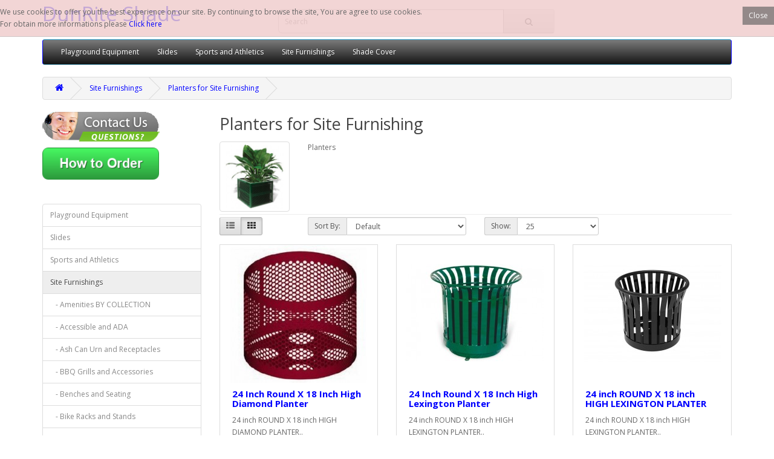

--- FILE ---
content_type: text/html; charset=utf-8
request_url: https://www.dunriteshade.com/store2/Site-Furnishing-Amenity/Planter-for-Site-Furnishing
body_size: 10323
content:
<!DOCTYPE html>
<!--[if IE]><![endif]-->
<!--[if IE 8 ]><html dir="ltr" lang="en" class="ie8"><![endif]-->
<!--[if IE 9 ]><html dir="ltr" lang="en" class="ie9"><![endif]-->
<!--[if (gt IE 9)|!(IE)]><!-->
<html dir="ltr" lang="en">
<!--<![endif]-->
<head><meta http-equiv="Content-Type" content="text/html; charset=utf-8">

<meta name="viewport" content="width=device-width, initial-scale=1">
<meta http-equiv="X-UA-Compatible" content="IE=edge">
<title>Planter for Site Furnishing</title>
<base href="https://www.dunriteshade.com/store2/" />
<meta name="description" content="Planter" />
<meta name="keywords" content="Planter" />
<script src="catalog/view/javascript/jquery/jquery-2.1.1.min.js" type="ff1f2c5d5855030f67d4bf6c-text/javascript"></script>
<link href="catalog/view/javascript/bootstrap/css/bootstrap.min.css" rel="stylesheet" media="screen" />
<script src="catalog/view/javascript/bootstrap/js/bootstrap.min.js" type="ff1f2c5d5855030f67d4bf6c-text/javascript"></script>
<link href="catalog/view/javascript/font-awesome/css/font-awesome.min.css" rel="stylesheet" type="text/css" />
<link href="//fonts.googleapis.com/css?family=Open+Sans:400,400i,300,700" rel="stylesheet" type="text/css" />
<link href="catalog/view/theme/default/stylesheet/stylesheet.css" rel="stylesheet">
<link href="catalog/view/theme/default/stylesheet/multipopup.css" type="text/css" rel="stylesheet" media="screen" />
<link href="catalog/view/javascript/jquery/owl-carousel/owl.carousel.css" type="text/css" rel="stylesheet" media="screen" />
<link href="catalog/view/javascript/jquery/magnific/magnific-popup.css" type="text/css" rel="stylesheet" media="screen" />
<link href="catalog/view/javascript/jquery/datetimepicker/bootstrap-datetimepicker.min.css" type="text/css" rel="stylesheet" media="screen" />
<link href="catalog/view/javascript/jquery/formbuilder/colorpicker/css/colorpicker.css" type="text/css" rel="stylesheet" media="screen" />
<link href="catalog/view/javascript/jquery/formbuilder/dropzone/dist/min/dropzone.min.css" type="text/css" rel="stylesheet" media="screen" />
<link href="catalog/view/theme/default/stylesheet/ciformbuilder/style.css" type="text/css" rel="stylesheet" media="screen" />
<script src="catalog/view/javascript/jquery/owl-carousel/owl.carousel.min.js" type="ff1f2c5d5855030f67d4bf6c-text/javascript"></script>
<script src="catalog/view/javascript/jquery/magnific/jquery.magnific-popup.min.js" type="ff1f2c5d5855030f67d4bf6c-text/javascript"></script>
<script src="catalog/view/javascript/jquery/datetimepicker/moment/moment.min.js" type="ff1f2c5d5855030f67d4bf6c-text/javascript"></script>
<script src="catalog/view/javascript/jquery/datetimepicker/moment/moment-with-locales.min.js" type="ff1f2c5d5855030f67d4bf6c-text/javascript"></script>
<script src="catalog/view/javascript/jquery/datetimepicker/bootstrap-datetimepicker.min.js" type="ff1f2c5d5855030f67d4bf6c-text/javascript"></script>
<script src="catalog/view/javascript/jquery/formbuilder/colorpicker/js/colorpicker.js" type="ff1f2c5d5855030f67d4bf6c-text/javascript"></script>
<script src="catalog/view/javascript/jquery/formbuilder/dropzone/dist/min/dropzone.min.js" type="ff1f2c5d5855030f67d4bf6c-text/javascript"></script>
<script src="catalog/view/javascript/jquery/formbuilder/formbuilder.js" type="ff1f2c5d5855030f67d4bf6c-text/javascript"></script>
<script src="catalog/view/javascript/common.js" type="ff1f2c5d5855030f67d4bf6c-text/javascript"></script>

              <link href="https://www.dunriteshade.com/store2/Site-Furnishing-Amenity/Planter-for-Site-Furnishing?page=2" rel="next" />
      <link href="https://www.dunriteplaygrounds.com/store2/Site-Furnishing-Amenity/Planter-for-Site-Furnishing" rel="canonical" />

<!-- Global site tag (gtag.js) - Google Analytics (GA4) -->
<script async src="https://www.googletagmanager.com/gtag/js?id=G-K1GB3ZCC64" type="ff1f2c5d5855030f67d4bf6c-text/javascript"></script>
<script type="ff1f2c5d5855030f67d4bf6c-text/javascript">
  window.dataLayer = window.dataLayer || [];
  function gtag(){dataLayer.push(arguments);}
  gtag('js', new Date());
  gtag('config', 'G-K1GB3ZCC64');
</script>

		
<style>
/* Sticky Nav */
#menu.sticky {
	position: fixed;
	left: 35px;
	right: 35px;
	top: 0;
	z-index: 999999;
}

@media screen and (max-width: 768px) {
#menu.sticky {
		left: 15px;
		right: 15px;
	}
}
</style>

<script type="ff1f2c5d5855030f67d4bf6c-text/javascript"><!--
$(document).ready(function(){
 	var menuPos = $('#menu').offset().top;
 	var windowScrollTop = $(window).scrollTop();
 	
 	if(windowScrollTop > menuPos){
		$('#menu').addClass('sticky');
	} else {
		$('#menu').removeClass('sticky');
	}
 		
    $(window).scroll(function(){
        var windowScrollTop = $(this).scrollTop();
 			if(windowScrollTop > menuPos){
				$('#menu').addClass('sticky');
			} else {
				$('#menu').removeClass('sticky');
			}
    });
});
//--></script>
      


	<style type="text/css">
		#search, .searchbox {
			overflow: visible !important;
			//z-index: 9999999 !important;
		}
		.smartsearch {
			display: none;
			background: #FFFFFF !important;
			border: 1px solid #EEEEEE !important;
			border-top: none !important;
			border-radius: 0 0 7px 7px !important;
			box-shadow: 0 2px 2px #DDD !important;
			line-height: 1.2 !important;
			margin: -3px 0 0 2px !important;
			padding: 0 !important;
			position: absolute !important;
			white-space: normal !important;
			width: 98% !important;
			z-index: 9999999 !important;
							top: 42px !important;
											}
		.smartsearch a {
			white-space: normal !important;
		}
		.smartsearch .addtocart {
			float: right;
			margin: 5px;
		}
				.smartsearch .quantity {
			padding: 5px;
		}
		.smartsearch .quantity input {
			text-align: center;
			padding: 1px !important;
			width: 30px !important;
		}
		.smartsearch-product {
			border-bottom: 1px solid #EEEEEE !important;
			color: #000000 !important;
			display: block !important;
			font-size: 11px !important;
			font-weight: normal !important;
							min-height: 55px !important;
						padding: 5px !important;
			text-decoration: none !important;
		}
		.smartsearch-product img {
			float: left !important;
			margin: 0 10px 0 0 !important;
		}
		.smartsearch-product strong {
			font-size: 13px !important;
			margin: 5px 5px 5px 0 !important;
		}
		.smartsearch-product .highlight {
			color: #FF0000 !important;
		}
		.smartsearch-focus, .smartsearch-product:hover {
			background: #EEFFFF !important;
			text-decoration: none !important;
		}
		.smartsearch-page {
			background: #EEEEEE !important;
			border-bottom: 1px solid #EEEEEE !important;
			padding: 10px;
			text-align: center;
		}
		.smartsearch-bottom {
			font-size: 12px !important;
			font-weight: bold !important;
			padding: 10px !important;
			text-align: center !important;
		}
			</style>
	<script type="ff1f2c5d5855030f67d4bf6c-text/javascript">
		var wait;
		var searchinput;
		
		$(document).click(function(e){
			if (!$(e.target).next().hasClass('smartsearch') && !$(e.target).closest('.smartsearch').length && $('.smartsearch').is(':visible')) {
				clearTimeout(wait);
				wait = setTimeout(hideSmartSearch, 500);
			}
		});
		
		$(document).ready(function(){
			$('#search input')
			.after('<div class="smartsearch"></div>')
			.click(function(){
				if ($('.smartsearch').html().length) {
					$('.smartsearch').show();
				} else if ($(this).val().length >= 3) {
					searchinput = $(this);
					showSmartSearch();
				}
			}).keydown(function(e){
				if ($('.smartsearch-product').length && e.which == 38) {
					e.preventDefault();
					return false;
				}
			}).keyup(function(e){
				searchinput = $(this);
				if (!searchinput.val()) {
					clearTimeout(wait);
					wait = setTimeout(hideSmartSearch, 500);
				}
				if (e.which == 13) {
					clearTimeout(wait);
					hideSmartSearch();
					if ($('.smartsearch-focus').length) {
						location = $('.smartsearch-focus').attr('href');
					}
				}
				if (searchinput.val().replace(/^\s+|\s+$/g, '').length >= 3 && (e.which == 8 || (47 < e.which && e.which < 112) || e.which > 185)) {
					clearTimeout(wait);
					wait = setTimeout(showSmartSearch, 500);
				}
				if ($('.smartsearch-product').length && (e.which == 38 || e.which == 40)) {
					if (!$('.smartsearch-focus').length) {
						if (e.which == 38) $('.smartsearch-bottom').prev().addClass('smartsearch-focus');
						if (e.which == 40) $('.smartsearch-product:first-child').addClass('smartsearch-focus');
					} else {
						if (e.which == 38) $('.smartsearch-focus').removeClass('smartsearch-focus').prev('a').addClass('smartsearch-focus');
						if (e.which == 40) $('.smartsearch-focus').removeClass('smartsearch-focus').next('a').addClass('smartsearch-focus');
					}
				}
			});
		});
		
		function hideSmartSearch() {
			$('.smartsearch').hide();
		}
		
		function showSmartSearch() {
			searchinput.next().html('<div class="smartsearch-bottom"><img alt="" src="[data-uri]" /></div>').show();
			$.ajax({
				url: 'index.php?route=extension/module/smartsearch/livesearch&search=' + encodeURIComponent(searchinput.val()),
				dataType: 'json',
				success: function(data) {
					var html = '';
					if (data.length) {
						for (i = 0; i < data.length; i++) {
														if (data[i]['href']) {
								html += '<a class="smartsearch-product" href="' + data[i]['href'] + (data[i]['href'].indexOf('?') == -1 ? '?' : '&') + 'search=' + encodeURIComponent(searchinput.val()) + '">';
							} else {
								html += '<div class="smartsearch-page">';
							}
															if (data[i]['image']) {
									html += '<img src="' + data[i]['image'] + '" />';
								}
														html += '<strong>' + data[i]['name'];
																					html += '</strong><br />';
															if (data[i]['description']) {
									html += data[i]['description'];
								}
														if (data[i]['href']) {
								html += '</a>';
							} else {
								html += '</div>';
							}
						}
													html += '<div class="smartsearch-bottom"><a href="https://www.dunriteshade.com/store2/index.php?route=product/search&search=' + encodeURIComponent(searchinput.val()) + '">View All Results</a></div>';
											} else {
						html = '<div class="smartsearch-bottom">No Results</div>';
					}
					searchinput.next().html(html);
				}
			});
		}
	</script>

</head>
<body>

<header>
  <div class="container">
    <div class="row">
      <div class="col-sm-4">
        <div id="logo">          <h1><a href="https://www.dunriteshade.com/store2/">DunRite Shade</a></h1>
          </div>
      </div>
      <div class="col-sm-5"><div id="search" class="input-group">
  <input type="text" name="search" value="" placeholder="Search" class="form-control input-lg" />
  <span class="input-group-btn">
    <button type="button" class="btn btn-default btn-lg"><i class="fa fa-search"></i></button>
  </span>
</div></div>
<!--      <div class="col-sm-3"><div id="cart" class="btn-group btn-block">
  <button type="button" data-toggle="dropdown" data-loading-text="Loading..." class="btn btn-inverse btn-block btn-lg dropdown-toggle"><i class="fa fa-shopping-cart"></i> <span id="cart-total">0 item(s) - </span></button>
  <ul class="dropdown-menu pull-right">
        <li>
      <p class="text-center">Your shopping cart is empty!</p>
    </li>
      </ul>
</div>
</div> -->
    </div>
  </div>
</header>
<div class="container">
  <nav id="menu" class="navbar">
    <div class="navbar-header"><span id="category" class="visible-xs">Categories</span>
      <button type="button" class="btn btn-navbar navbar-toggle" data-toggle="collapse" data-target=".navbar-ex1-collapse"><i class="fa fa-bars"></i></button>
    </div>
    <div class="collapse navbar-collapse navbar-ex1-collapse">
      <ul class="nav navbar-nav">
                        <li class="dropdown"><a href="https://www.dunriteshade.com/store2/Playground-Equipment" class="dropdown-toggle" data-toggle="dropdown">Playground Equipment</a>
          <div class="dropdown-menu">
            <div class="dropdown-inner">               <ul class="list-unstyled">
                                <li><a href="https://www.dunriteshade.com/store2/Playground-Equipment/Playground-Systems">Complete Systems</a></li>
                                <li><a href="https://www.dunriteshade.com/store2/Playground-Equipment/Components">Components</a></li>
                                <li><a href="https://www.dunriteshade.com/store2/Playground-Equipment/Playground-Fitness">Fitness &amp; Exercise</a></li>
                                <li><a href="https://www.dunriteshade.com/store2/Playground-Equipment/Independent-Play">Independent Play</a></li>
                                <li><a href="https://www.dunriteshade.com/store2/Playground-Equipment/Playground-Hardware">Playground Hardware</a></li>
                                <li><a href="https://www.dunriteshade.com/store2/Playground-Equipment/Playhouse-and-Treehouse">Playhouse and Treehouse</a></li>
                                <li><a href="https://www.dunriteshade.com/store2/Playground-Equipment/Surfacing-and-Border">Surfacing and Border</a></li>
                                <li><a href="https://www.dunriteshade.com/store2/Playground-Equipment/Swing-Sets">Swings and Swing Sets</a></li>
                                <li><a href="https://www.dunriteshade.com/store2/Playground-Equipment/Water-Play">Water Play</a></li>
                                <li><a href="https://www.dunriteshade.com/store2/Playground-Equipment/Backyard-Play">Backyard Playsets Swings and Accessories</a></li>
                                <li><a href="https://www.dunriteshade.com/store2/Playground-Equipment/Indoor-Playsystems">Indoor Playsystems</a></li>
                              </ul>
              </div>
            <a href="https://www.dunriteshade.com/store2/Playground-Equipment" class="see-all">Show All Playground Equipment</a> </div>
        </li>
                                <li class="dropdown"><a href="https://www.dunriteshade.com/store2/Slides" class="dropdown-toggle" data-toggle="dropdown">Slides</a>
          <div class="dropdown-menu">
            <div class="dropdown-inner">               <ul class="list-unstyled">
                                <li><a href="https://www.dunriteshade.com/store2/Slides/Slides-By-Deck-Height">By Deck Height</a></li>
                                <li><a href="https://www.dunriteshade.com/store2/Slides/Embankment-Slides">Embankment Slides</a></li>
                                <li><a href="https://www.dunriteshade.com/store2/Slides/Freestanding-Slides">Freestanding Slides</a></li>
                                <li><a href="https://www.dunriteshade.com/store2/Slides/LMA-and-FSS-Series-Slides">LMA Spiral Slide</a></li>
                                <li><a href="https://www.dunriteshade.com/store2/Slides/Playground-Slides">Playground Slides</a></li>
                                <li><a href="https://www.dunriteshade.com/store2/Slides/Pool-Boat-and-Water-Slide">Pool Boat and Water</a></li>
                                <li><a href="https://www.dunriteshade.com/store2/Slides/Residential-Slides">Residential and Backyard</a></li>
                                <li><a href="https://www.dunriteshade.com/store2/Slides/Spiral-Slides">Spiral Slides</a></li>
                                <li><a href="https://www.dunriteshade.com/store2/Slides/Stainless-Steel-Slide">Stainless Steel Slides</a></li>
                                <li><a href="https://www.dunriteshade.com/store2/Slides/Stainless-Steel-Spiral-Slides">Stainless Steel Spiral</a></li>
                                <li><a href="https://www.dunriteshade.com/store2/Slides/Tube-Slides">Tube Slides</a></li>
                              </ul>
              </div>
            <a href="https://www.dunriteshade.com/store2/Slides" class="see-all">Show All Slides</a> </div>
        </li>
                                <li class="dropdown"><a href="https://www.dunriteshade.com/store2/Sport-Athletic-Recreation" class="dropdown-toggle" data-toggle="dropdown">Sports and Athletics</a>
          <div class="dropdown-menu">
            <div class="dropdown-inner">               <ul class="list-unstyled">
                                <li><a href="https://www.dunriteshade.com/store2/Sport-Athletic-Recreation/Archery-Equipment-and-Supplies">Archery Equipment and Supplies</a></li>
                                <li><a href="https://www.dunriteshade.com/store2/Sport-Athletic-Recreation/Assessment-Phsyical-Education">Assessment and Physical Education</a></li>
                                <li><a href="https://www.dunriteshade.com/store2/Sport-Athletic-Recreation/Audio-and-Video">Audio and Video</a></li>
                                <li><a href="https://www.dunriteshade.com/store2/Sport-Athletic-Recreation/Badminton-Equipment-and-Supplies">Badminton Equipment and Supplies</a></li>
                                <li><a href="https://www.dunriteshade.com/store2/Sport-Athletic-Recreation/Baseball-and-Softball">Baseball and Softball</a></li>
                                <li><a href="https://www.dunriteshade.com/store2/Sport-Athletic-Recreation/Basketball">Basketball Equipment Systems and Supplies</a></li>
                                <li><a href="https://www.dunriteshade.com/store2/Sport-Athletic-Recreation/Billiard-Game-Table">Billiard and Game Table</a></li>
                              </ul>
                            <ul class="list-unstyled">
                                <li><a href="https://www.dunriteshade.com/store2/Sport-Athletic-Recreation/Bleachers-and-Seating">Bleachers and Seating</a></li>
                                <li><a href="https://www.dunriteshade.com/store2/Sport-Athletic-Recreation/Fencing-and-Enclosure">Fencing and Enclosure</a></li>
                                <li><a href="https://www.dunriteshade.com/store2/Sport-Athletic-Recreation/Field-Equipment">Field Equipment</a></li>
                                <li><a href="https://www.dunriteshade.com/store2/Sport-Athletic-Recreation/Fitness-and-Exercise">Fitness and Exercise Equipment</a></li>
                                <li><a href="https://www.dunriteshade.com/store2/Sport-Athletic-Recreation/Fitness-Bike">Fitness Bike</a></li>
                                <li><a href="https://www.dunriteshade.com/store2/Sport-Athletic-Recreation/Football-Equipment">Football Equipment and Supplies</a></li>
                                <li><a href="https://www.dunriteshade.com/store2/Sport-Athletic-Recreation/Gym-Equipment-and-Supplies">Gymnastics Equipment</a></li>
                              </ul>
                            <ul class="list-unstyled">
                                <li><a href="https://www.dunriteshade.com/store2/Sport-Athletic-Recreation/Lacrosse-Equipment">Lacrosse Equipment and Supplies</a></li>
                                <li><a href="https://www.dunriteshade.com/store2/Sport-Athletic-Recreation/Misc-Sports-and-Athletics">Miscellaneous Sports</a></li>
                                <li><a href="https://www.dunriteshade.com/store2/Sport-Athletic-Recreation/Padding-and-Safety-Cover">Padding and Safety Cover</a></li>
                                <li><a href="https://www.dunriteshade.com/store2/Sport-Athletic-Recreation/Physical-Education">Physical Education</a></li>
                                <li><a href="https://www.dunriteshade.com/store2/Sport-Athletic-Recreation/Scoreboard-and-Score-Keeping">Scoreboard and Score Keeping</a></li>
                                <li><a href="https://www.dunriteshade.com/store2/Sport-Athletic-Recreation/Soccer-Goals-Balls">Soccer Goals Balls Equipment and Accessories</a></li>
                                <li><a href="https://www.dunriteshade.com/store2/Sport-Athletic-Recreation/Tennis-Balls-Tennis-Nets">Tennis Balls Tennis Nets and Equipment</a></li>
                              </ul>
                            <ul class="list-unstyled">
                                <li><a href="https://www.dunriteshade.com/store2/Sport-Athletic-Recreation/Tetherball">Tetherball for Sport and Play</a></li>
                                <li><a href="https://www.dunriteshade.com/store2/Sport-Athletic-Recreation/Track-and-Field">Track and Field</a></li>
                                <li><a href="https://www.dunriteshade.com/store2/Sport-Athletic-Recreation/Uniforms-Clothing-and-Apparel">Uniforms Clothing and Apparel</a></li>
                                <li><a href="https://www.dunriteshade.com/store2/Sport-Athletic-Recreation/Volleyball-Equipment">Volleyball Systems and Volleyball Equipment</a></li>
                                <li><a href="https://www.dunriteshade.com/store2/Sport-Athletic-Recreation/Windscreen-and-Netting">Windscreen and Netting</a></li>
                                <li><a href="https://www.dunriteshade.com/store2/Sport-Athletic-Recreation/Wrestling-Equipment-and-Mats">Wrestling Equipment and Mats</a></li>
                                <li><a href="https://www.dunriteshade.com/store2/Sport-Athletic-Recreation/PS3-PS5-PA5">PS3 PS5 PA5 Models</a></li>
                              </ul>
              </div>
            <a href="https://www.dunriteshade.com/store2/Sport-Athletic-Recreation" class="see-all">Show All Sports and Athletics</a> </div>
        </li>
                                <li class="dropdown"><a href="https://www.dunriteshade.com/store2/Site-Furnishing-Amenity" class="dropdown-toggle" data-toggle="dropdown">Site Furnishings</a>
          <div class="dropdown-menu">
            <div class="dropdown-inner">               <ul class="list-unstyled">
                                <li><a href="https://www.dunriteshade.com/store2/Site-Furnishing-Amenity/Amenity-Site-Furnishing">Amenities BY COLLECTION</a></li>
                                <li><a href="https://www.dunriteshade.com/store2/Site-Furnishing-Amenity/Accessible-and-ADA">Accessible and ADA</a></li>
                                <li><a href="https://www.dunriteshade.com/store2/Site-Furnishing-Amenity/Ash-Cans-Urn-and-Receptacles">Ash Can Urn and Receptacles</a></li>
                                <li><a href="https://www.dunriteshade.com/store2/Site-Furnishing-Amenity/BBQ-Grill-and-Accessories">BBQ Grills and Accessories</a></li>
                                <li><a href="https://www.dunriteshade.com/store2/Site-Furnishing-Amenity/Benches-and-Seating">Benches and Seating</a></li>
                                <li><a href="https://www.dunriteshade.com/store2/Site-Furnishing-Amenity/Bike-Racks-and-Stands">Bike Racks and Stands</a></li>
                              </ul>
                            <ul class="list-unstyled">
                                <li><a href="https://www.dunriteshade.com/store2/Site-Furnishing-Amenity/Bollards-and-Traffic-Safety">Bollards and Traffic Safety</a></li>
                                <li><a href="https://www.dunriteshade.com/store2/Site-Furnishing-Amenity/Chair-Seating-Site-Furnishings">Chair and Seating</a></li>
                                <li><a href="https://www.dunriteshade.com/store2/Site-Furnishing-Amenity/Children-Furniture">Children Furniture</a></li>
                                <li><a href="https://www.dunriteshade.com/store2/Site-Furnishing-Amenity/Crowd-and-Barrier">Crowd and Barrier</a></li>
                                <li><a href="https://www.dunriteshade.com/store2/Site-Furnishing-Amenity/Drinking-Water-Fountain">Drinking Fountains</a></li>
                                <li><a href="https://www.dunriteshade.com/store2/Site-Furnishing-Amenity/Flag-Poles-and-Flags">Flag Poles and Flags</a></li>
                              </ul>
                            <ul class="list-unstyled">
                                <li><a href="https://www.dunriteshade.com/store2/Site-Furnishing-Amenity/Hardware-and-Parts">Hardware and Parts</a></li>
                                <li><a href="https://www.dunriteshade.com/store2/Site-Furnishing-Amenity/Kiosk-and-Message-Center">Message Centers</a></li>
                                <li><a href="https://www.dunriteshade.com/store2/Site-Furnishing-Amenity/Pet-and-Dog-Park">Pet Playground Equipment</a></li>
                                <li><a href="https://www.dunriteshade.com/store2/Site-Furnishing-Amenity/Planter-for-Site-Furnishing">Planters for Site Furnishing </a></li>
                                <li><a href="https://www.dunriteshade.com/store2/Site-Furnishing-Amenity/Recycled-Materials">Recycled Materials</a></li>
                                <li><a href="https://www.dunriteshade.com/store2/Site-Furnishing-Amenity/Recycling-Containers">Recycling Containers and Amenity</a></li>
                              </ul>
                            <ul class="list-unstyled">
                                <li><a href="https://www.dunriteshade.com/store2/Site-Furnishing-Amenity/Site-Lighting-and-Illumination">Site Lighting and Illumination</a></li>
                                <li><a href="https://www.dunriteshade.com/store2/Site-Furnishing-Amenity/Storage-and-Lockers">Storage and Lockers</a></li>
                                <li><a href="https://www.dunriteshade.com/store2/Site-Furnishing-Amenity/Tables-for-Site-Furnishing">Tables for Site Furnishing</a></li>
                                <li><a href="https://www.dunriteshade.com/store2/Site-Furnishing-Amenity/Waste-Receptacles-Trash-Can">Waste Receptacles</a></li>
                              </ul>
              </div>
            <a href="https://www.dunriteshade.com/store2/Site-Furnishing-Amenity" class="see-all">Show All Site Furnishings</a> </div>
        </li>
                                <li class="dropdown"><a href="https://www.dunriteshade.com/store2/Shade-Cover-and-Canopy" class="dropdown-toggle" data-toggle="dropdown">Shade Cover</a>
          <div class="dropdown-menu">
            <div class="dropdown-inner">               <ul class="list-unstyled">
                                <li><a href="https://www.dunriteshade.com/store2/Shade-Cover-and-Canopy/Cantilever-Shades-and-Canopy">Cantilever Shades</a></li>
                                <li><a href="https://www.dunriteshade.com/store2/Shade-Cover-and-Canopy/Shelter-and-Pavilion">Shelter and Pavilion</a></li>
                                <li><a href="https://www.dunriteshade.com/store2/Shade-Cover-and-Canopy/Playground-Shades">Playground Shades</a></li>
                                <li><a href="https://www.dunriteshade.com/store2/Shade-Cover-and-Canopy/Rectangular-Shades">Rectangular Shades</a></li>
                                <li><a href="https://www.dunriteshade.com/store2/Shade-Cover-and-Canopy/Sail-Shades-and-Canopy">Sail Shades</a></li>
                                <li><a href="https://www.dunriteshade.com/store2/Shade-Cover-and-Canopy/Square-Shades-and-Canopy">Square Shades</a></li>
                                <li><a href="https://www.dunriteshade.com/store2/Shade-Cover-and-Canopy/Swing-Set-Shade-Covers">Swing Set Shades</a></li>
                                <li><a href="https://www.dunriteshade.com/store2/Shade-Cover-and-Canopy/Other-Shades-and-Canopy">Hexagon and Other Shades</a></li>
                                <li><a href="https://www.dunriteshade.com/store2/Shade-Cover-and-Canopy/Residential-Shade-Cover">Residential Shade Cover</a></li>
                                <li><a href="https://www.dunriteshade.com/store2/Shade-Cover-and-Canopy/Umbrella-Shade-and-Canopy">Umbrella Shade and Canopy</a></li>
                                <li><a href="https://www.dunriteshade.com/store2/Shade-Cover-and-Canopy/Umbrella-Base">Umbrella Base</a></li>
                              </ul>
              </div>
            <a href="https://www.dunriteshade.com/store2/Shade-Cover-and-Canopy" class="see-all">Show All Shade Cover</a> </div>
        </li>
                      </ul>
    </div>
  </nav>
</div>
 

<link rel="canonical" href="" />

<div id="product-category" class="container">
  <ul class="breadcrumb">
        <li><a href="https://www.dunriteshade.com/store2/"><i class="fa fa-home"></i></a></li>
        <li><a href="https://www.dunriteshade.com/store2/Site-Furnishing-Amenity">Site Furnishings</a></li>
        <li><a href="https://www.dunriteshade.com/store2/Site-Furnishing-Amenity/Planter-for-Site-Furnishing">Planters for Site Furnishing </a></li>
      </ul>
  <div class="row"><aside id="column-left" class="col-sm-3 hidden-xs">
    <div>  <p><a href="https://www.dunriteplaygrounds.com/store2/index.php?route=extension/form&amp;page_form_id=3" target="_self"><img src="https://www.dunriteplaygrounds.com/store2/image/catalog/buttons/contact.png" alt="Contact DunRite Playgrounds"></a><br></p></div>

    <div>  <p><!--Button-->
<a href="https://www.dunriteplaygrounds.com/store2/How-To-Order" target="_self"><img src="https://www.dunriteplaygrounds.com/store2/image/catalog/buttons/how-to-order.png" style="width: 193.172px; height: 53.477px;"></a></p><center><br></center><p></p></div>

    <div class="list-group">
     <a href="https://www.dunriteshade.com/store2/Playground-Equipment" class="list-group-item">Playground Equipment</a>
       <a href="https://www.dunriteshade.com/store2/Slides" class="list-group-item">Slides</a>
       <a href="https://www.dunriteshade.com/store2/Sport-Athletic-Recreation" class="list-group-item">Sports and Athletics</a>
       
  <a href="https://www.dunriteshade.com/store2/Site-Furnishing-Amenity" class="list-group-item active">Site Furnishings</a> 
       
  <a href="https://www.dunriteshade.com/store2/Site-Furnishing-Amenity/Amenity-Site-Furnishing" class="list-group-item">&nbsp;&nbsp;&nbsp;- Amenities BY COLLECTION</a>
       
  <a href="https://www.dunriteshade.com/store2/Site-Furnishing-Amenity/Accessible-and-ADA" class="list-group-item">&nbsp;&nbsp;&nbsp;- Accessible and ADA</a>
       
  <a href="https://www.dunriteshade.com/store2/Site-Furnishing-Amenity/Ash-Cans-Urn-and-Receptacles" class="list-group-item">&nbsp;&nbsp;&nbsp;- Ash Can Urn and Receptacles</a>
       
  <a href="https://www.dunriteshade.com/store2/Site-Furnishing-Amenity/BBQ-Grill-and-Accessories" class="list-group-item">&nbsp;&nbsp;&nbsp;- BBQ Grills and Accessories</a>
       
  <a href="https://www.dunriteshade.com/store2/Site-Furnishing-Amenity/Benches-and-Seating" class="list-group-item">&nbsp;&nbsp;&nbsp;- Benches and Seating</a>
       
  <a href="https://www.dunriteshade.com/store2/Site-Furnishing-Amenity/Bike-Racks-and-Stands" class="list-group-item">&nbsp;&nbsp;&nbsp;- Bike Racks and Stands</a>
       
  <a href="https://www.dunriteshade.com/store2/Site-Furnishing-Amenity/Bollards-and-Traffic-Safety" class="list-group-item">&nbsp;&nbsp;&nbsp;- Bollards and Traffic Safety</a>
       
  <a href="https://www.dunriteshade.com/store2/Site-Furnishing-Amenity/Chair-Seating-Site-Furnishings" class="list-group-item">&nbsp;&nbsp;&nbsp;- Chair and Seating</a>
       
  <a href="https://www.dunriteshade.com/store2/Site-Furnishing-Amenity/Children-Furniture" class="list-group-item">&nbsp;&nbsp;&nbsp;- Children Furniture</a>
       
  <a href="https://www.dunriteshade.com/store2/Site-Furnishing-Amenity/Crowd-and-Barrier" class="list-group-item">&nbsp;&nbsp;&nbsp;- Crowd and Barrier</a>
       
  <a href="https://www.dunriteshade.com/store2/Site-Furnishing-Amenity/Drinking-Water-Fountain" class="list-group-item">&nbsp;&nbsp;&nbsp;- Drinking Fountains</a>
       
  <a href="https://www.dunriteshade.com/store2/Site-Furnishing-Amenity/Flag-Poles-and-Flags" class="list-group-item">&nbsp;&nbsp;&nbsp;- Flag Poles and Flags</a>
       
  <a href="https://www.dunriteshade.com/store2/Site-Furnishing-Amenity/Hardware-and-Parts" class="list-group-item">&nbsp;&nbsp;&nbsp;- Hardware and Parts</a>
       
  <a href="https://www.dunriteshade.com/store2/Site-Furnishing-Amenity/Kiosk-and-Message-Center" class="list-group-item">&nbsp;&nbsp;&nbsp;- Message Centers</a>
       
  <a href="https://www.dunriteshade.com/store2/Site-Furnishing-Amenity/Pet-and-Dog-Park" class="list-group-item">&nbsp;&nbsp;&nbsp;- Pet Playground Equipment</a>
        <a href="https://www.dunriteshade.com/store2/Site-Furnishing-Amenity/Planter-for-Site-Furnishing" class="list-group-item active">&nbsp;&nbsp;&nbsp;- Planters for Site Furnishing </a> 
       
  <a href="https://www.dunriteshade.com/store2/Site-Furnishing-Amenity/Recycled-Materials" class="list-group-item">&nbsp;&nbsp;&nbsp;- Recycled Materials</a>
       
  <a href="https://www.dunriteshade.com/store2/Site-Furnishing-Amenity/Recycling-Containers" class="list-group-item">&nbsp;&nbsp;&nbsp;- Recycling Containers and Amenity</a>
       
  <a href="https://www.dunriteshade.com/store2/Site-Furnishing-Amenity/Site-Lighting-and-Illumination" class="list-group-item">&nbsp;&nbsp;&nbsp;- Site Lighting and Illumination</a>
       
  <a href="https://www.dunriteshade.com/store2/Site-Furnishing-Amenity/Storage-and-Lockers" class="list-group-item">&nbsp;&nbsp;&nbsp;- Storage and Lockers</a>
       
  <a href="https://www.dunriteshade.com/store2/Site-Furnishing-Amenity/Tables-for-Site-Furnishing" class="list-group-item">&nbsp;&nbsp;&nbsp;- Tables for Site Furnishing</a>
       
  <a href="https://www.dunriteshade.com/store2/Site-Furnishing-Amenity/Waste-Receptacles-Trash-Can" class="list-group-item">&nbsp;&nbsp;&nbsp;- Waste Receptacles</a>
             <a href="https://www.dunriteshade.com/store2/Shade-Cover-and-Canopy" class="list-group-item">Shade Cover</a>
    </div>

  </aside>

                <div id="content" class="col-sm-9">
      <h2>Planters for Site Furnishing </h2>
            <div class="row">         <div class="col-sm-2"><img src="https://www.dunriteshade.com/store2/image/cache/catalog/2013/sq2418-228x228.jpg" alt="Planters for Site Furnishing " title="Planters for Site Furnishing " class="img-thumbnail" /></div>
                        <div class="col-sm-10">Planters</div>
        </div>
      <hr>
                        <div class="row">
        <div class="col-md-2 col-sm-6 hidden-xs">
          <div class="btn-group btn-group-sm">
            <button type="button" id="list-view" class="btn btn-default" data-toggle="tooltip" title="List"><i class="fa fa-th-list"></i></button>
            <button type="button" id="grid-view" class="btn btn-default" data-toggle="tooltip" title="Grid"><i class="fa fa-th"></i></button>
          </div>
        </div>
        <div class="col-md-4 col-xs-6">
          <div class="form-group input-group input-group-sm">
            <label class="input-group-addon" for="input-sort">Sort By:</label>
            <select id="input-sort" class="form-control" onchange="if (!window.__cfRLUnblockHandlers) return false; location = this.value;" data-cf-modified-ff1f2c5d5855030f67d4bf6c-="">
                                                <option value="https://www.dunriteshade.com/store2/Site-Furnishing-Amenity/Planter-for-Site-Furnishing?sort=p.sort_order&amp;order=ASC" selected="selected">Default</option>
                                                                <option value="https://www.dunriteshade.com/store2/Site-Furnishing-Amenity/Planter-for-Site-Furnishing?sort=pd.name&amp;order=ASC">Name (A - Z)</option>
                                                                <option value="https://www.dunriteshade.com/store2/Site-Furnishing-Amenity/Planter-for-Site-Furnishing?sort=pd.name&amp;order=DESC">Name (Z - A)</option>
                                                                <option value="https://www.dunriteshade.com/store2/Site-Furnishing-Amenity/Planter-for-Site-Furnishing?sort=p.price&amp;order=ASC">Price (Low &gt; High)</option>
                                                                <option value="https://www.dunriteshade.com/store2/Site-Furnishing-Amenity/Planter-for-Site-Furnishing?sort=p.price&amp;order=DESC">Price (High &gt; Low)</option>
                                                                <option value="https://www.dunriteshade.com/store2/Site-Furnishing-Amenity/Planter-for-Site-Furnishing?sort=p.model&amp;order=ASC">Model (A - Z)</option>
                                                                <option value="https://www.dunriteshade.com/store2/Site-Furnishing-Amenity/Planter-for-Site-Furnishing?sort=p.model&amp;order=DESC">Model (Z - A)</option>
                                          </select>
          </div>
        </div>
        <div class="col-md-3 col-xs-6">
          <div class="form-group input-group input-group-sm">
            <label class="input-group-addon" for="input-limit">Show:</label>
            <select id="input-limit" class="form-control" onchange="if (!window.__cfRLUnblockHandlers) return false; location = this.value;" data-cf-modified-ff1f2c5d5855030f67d4bf6c-="">
                                                <option value="https://www.dunriteshade.com/store2/Site-Furnishing-Amenity/Planter-for-Site-Furnishing?limit=25" selected="selected">25</option>
                                                                <option value="https://www.dunriteshade.com/store2/Site-Furnishing-Amenity/Planter-for-Site-Furnishing?limit=50">50</option>
                                                                <option value="https://www.dunriteshade.com/store2/Site-Furnishing-Amenity/Planter-for-Site-Furnishing?limit=75">75</option>
                                                                <option value="https://www.dunriteshade.com/store2/Site-Furnishing-Amenity/Planter-for-Site-Furnishing?limit=100">100</option>
                                          </select>
          </div>
        </div>
      </div>
      <div class="row">         <div class="product-layout product-list col-xs-12">
          <div class="product-thumb">
            <div class="image"><a href="https://www.dunriteshade.com/store2/Site-Furnishing-Amenity/Planter-for-Site-Furnishing/10512-24-Inch-Round-X-18-Inch-High-Diamond-Planter"><img src="https://www.dunriteshade.com/store2/image/cache/catalog/2016/RD2418_L-228x228.jpg" alt="24 Inch Round X 18 Inch High Diamond Planter" title="24 Inch Round X 18 Inch High Diamond Planter" class="img-responsive" /></a></div>
            <div>
              <div class="caption">
                <h4><a href="https://www.dunriteshade.com/store2/Site-Furnishing-Amenity/Planter-for-Site-Furnishing/10512-24-Inch-Round-X-18-Inch-High-Diamond-Planter">24 Inch Round X 18 Inch High Diamond Planter</a></h4>
                <p>24 inch ROUND X 18 inch HIGH DIAMOND PLANTER..</p>
                                <p class="price">                   $631.00
                                     </p>
                                 </div>
            </div>
          </div>
        </div>
                <div class="product-layout product-list col-xs-12">
          <div class="product-thumb">
            <div class="image"><a href="https://www.dunriteshade.com/store2/Site-Furnishing-Amenity/Planter-for-Site-Furnishing/10511-24-Inch-Round-X-18-Inch-High-Lexington-Planter"><img src="https://www.dunriteshade.com/store2/image/cache/catalog/RD2418-LX-228x228.jpg" alt="24 Inch Round X 18 Inch High Lexington Planter" title="24 Inch Round X 18 Inch High Lexington Planter" class="img-responsive" /></a></div>
            <div>
              <div class="caption">
                <h4><a href="https://www.dunriteshade.com/store2/Site-Furnishing-Amenity/Planter-for-Site-Furnishing/10511-24-Inch-Round-X-18-Inch-High-Lexington-Planter">24 Inch Round X 18 Inch High Lexington Planter</a></h4>
                <p>24 inch ROUND X 18 inch HIGH LEXINGTON PLANTER..</p>
                                <p class="price">                   $1,332.00
                                     </p>
                                 </div>
            </div>
          </div>
        </div>
                <div class="product-layout product-list col-xs-12">
          <div class="product-thumb">
            <div class="image"><a href="https://www.dunriteshade.com/store2/Site-Furnishing-Amenity/Planter-for-Site-Furnishing/80302-24-inch-ROUND-X-18-inch-HIGH-LEXINGTON-PLANTER"><img src="https://www.dunriteshade.com/store2/image/cache/catalog/2022/RD2418-JK-228x228.jpg" alt="24 inch ROUND X 18 inch HIGH LEXINGTON PLANTER" title="24 inch ROUND X 18 inch HIGH LEXINGTON PLANTER" class="img-responsive" /></a></div>
            <div>
              <div class="caption">
                <h4><a href="https://www.dunriteshade.com/store2/Site-Furnishing-Amenity/Planter-for-Site-Furnishing/80302-24-inch-ROUND-X-18-inch-HIGH-LEXINGTON-PLANTER">24 inch ROUND X 18 inch HIGH LEXINGTON PLANTER</a></h4>
                <p>24 inch ROUND X 18 inch HIGH LEXINGTON PLANTER..</p>
                                <p class="price">                   $933.00
                                     </p>
                                 </div>
            </div>
          </div>
        </div>
                <div class="product-layout product-list col-xs-12">
          <div class="product-thumb">
            <div class="image"><a href="https://www.dunriteshade.com/store2/Site-Furnishing-Amenity/Planter-for-Site-Furnishing/10513-24-Inch-Round-X-18-Inch-High-Perforated-Planter"><img src="https://www.dunriteshade.com/store2/image/cache/catalog/81185-228x228.jpg" alt="24 Inch Round X 18 Inch High Perforated Planter" title="24 Inch Round X 18 Inch High Perforated Planter" class="img-responsive" /></a></div>
            <div>
              <div class="caption">
                <h4><a href="https://www.dunriteshade.com/store2/Site-Furnishing-Amenity/Planter-for-Site-Furnishing/10513-24-Inch-Round-X-18-Inch-High-Perforated-Planter">24 Inch Round X 18 Inch High Perforated Planter</a></h4>
                <p>24 inch ROUND X 18 inch HIGH PERFORATED PLANTER..</p>
                                <p class="price">                   $718.00
                                     </p>
                                 </div>
            </div>
          </div>
        </div>
                <div class="product-layout product-list col-xs-12">
          <div class="product-thumb">
            <div class="image"><a href="https://www.dunriteshade.com/store2/Site-Furnishing-Amenity/Planter-for-Site-Furnishing/82372-24-inch-round-x-18-inch-high-planter-expanded-metal"><img src="https://www.dunriteshade.com/store2/image/cache/catalog/2022/Planter-228x228.jpg" alt="24 inch round x 18 inch high planter expanded metal" title="24 inch round x 18 inch high planter expanded metal" class="img-responsive" /></a></div>
            <div>
              <div class="caption">
                <h4><a href="https://www.dunriteshade.com/store2/Site-Furnishing-Amenity/Planter-for-Site-Furnishing/82372-24-inch-round-x-18-inch-high-planter-expanded-metal">24 inch round x 18 inch high planter expanded metal</a></h4>
                <p>24 inch  round x 18 inch  high planter expanded metal..</p>
                                <p class="price">                   $677.00
                                     </p>
                                 </div>
            </div>
          </div>
        </div>
                <div class="product-layout product-list col-xs-12">
          <div class="product-thumb">
            <div class="image"><a href="https://www.dunriteshade.com/store2/Site-Furnishing-Amenity/Planter-for-Site-Furnishing/10514-24-Inch-Square-X-18-Inch-High-Diamond-Planter"><img src="https://www.dunriteshade.com/store2/image/cache/catalog/81182-228x228.jpg" alt="24 Inch Square X 18 Inch High Diamond Planter" title="24 Inch Square X 18 Inch High Diamond Planter" class="img-responsive" /></a></div>
            <div>
              <div class="caption">
                <h4><a href="https://www.dunriteshade.com/store2/Site-Furnishing-Amenity/Planter-for-Site-Furnishing/10514-24-Inch-Square-X-18-Inch-High-Diamond-Planter">24 Inch Square X 18 Inch High Diamond Planter</a></h4>
                <p>24 inch SQUARE X 18 inch HIGH DIAMOND PLANTER..</p>
                                <p class="price">                   $735.00
                                     </p>
                                 </div>
            </div>
          </div>
        </div>
                <div class="product-layout product-list col-xs-12">
          <div class="product-thumb">
            <div class="image"><a href="https://www.dunriteshade.com/store2/Site-Furnishing-Amenity/Planter-for-Site-Furnishing/10515-24-Inch-Square-X-18-Inch-High-Perforated-Planter"><img src="https://www.dunriteshade.com/store2/image/cache/catalog/2013/sq2418-228x228.jpg" alt="24 Inch Square X 18 Inch High Perforated Planter" title="24 Inch Square X 18 Inch High Perforated Planter" class="img-responsive" /></a></div>
            <div>
              <div class="caption">
                <h4><a href="https://www.dunriteshade.com/store2/Site-Furnishing-Amenity/Planter-for-Site-Furnishing/10515-24-Inch-Square-X-18-Inch-High-Perforated-Planter">24 Inch Square X 18 Inch High Perforated Planter</a></h4>
                <p>24 inch SQUARE X 18 inch HIGH PERFORATED PLANTER..</p>
                                <p class="price">                   $827.00
                                     </p>
                                 </div>
            </div>
          </div>
        </div>
                <div class="product-layout product-list col-xs-12">
          <div class="product-thumb">
            <div class="image"><a href="https://www.dunriteshade.com/store2/Site-Furnishing-Amenity/Planter-for-Site-Furnishing/6289-3032LRIG-3032LRIG-Inground-Mount-for-Windsor-Select-Planter-and-Receptacle"><img src="https://www.dunriteshade.com/store2/image/cache/placeholder-228x228.png" alt="3032LRIG Inground Mount for Windsor Select Planter and Receptacle" title="3032LRIG Inground Mount for Windsor Select Planter and Receptacle" class="img-responsive" /></a></div>
            <div>
              <div class="caption">
                <h4><a href="https://www.dunriteshade.com/store2/Site-Furnishing-Amenity/Planter-for-Site-Furnishing/6289-3032LRIG-3032LRIG-Inground-Mount-for-Windsor-Select-Planter-and-Receptacle">3032LRIG Inground Mount for Windsor Select Planter and Receptacle</a></h4>
                <p>3032LRIG Inground Mount for Windsor Select Planter and Receptacle..</p>
                                 </div>
            </div>
          </div>
        </div>
                <div class="product-layout product-list col-xs-12">
          <div class="product-thumb">
            <div class="image"><a href="https://www.dunriteshade.com/store2/Site-Furnishing-Amenity/Planter-for-Site-Furnishing/6059-CPAS1660-CPAS1660-Aspen-Rectangular-Planter-16x60x18"><img src="https://www.dunriteshade.com/store2/image/cache/catalog/kay/AspenSquare-228x228.jpg" alt="CPAS1660 Aspen Rectangular Planter 16x60x18" title="CPAS1660 Aspen Rectangular Planter 16x60x18" class="img-responsive" /></a></div>
            <div>
              <div class="caption">
                <h4><a href="https://www.dunriteshade.com/store2/Site-Furnishing-Amenity/Planter-for-Site-Furnishing/6059-CPAS1660-CPAS1660-Aspen-Rectangular-Planter-16x60x18">CPAS1660 Aspen Rectangular Planter 16x60x18</a></h4>
                <p>Square and Rectangular Aspen Planters- for a more elegant look come in a variety of sizes. All model..</p>
                                 </div>
            </div>
          </div>
        </div>
                <div class="product-layout product-list col-xs-12">
          <div class="product-thumb">
            <div class="image"><a href="https://www.dunriteshade.com/store2/Site-Furnishing-Amenity/Planter-for-Site-Furnishing/6049-CPAS2418-CPAS2418-Aspen-Square-Planter-24x24x18"><img src="https://www.dunriteshade.com/store2/image/cache/catalog/kay/AspenSquare-228x228.jpg" alt="CPAS2418 Aspen Square Planter 24x24x18" title="CPAS2418 Aspen Square Planter 24x24x18" class="img-responsive" /></a></div>
            <div>
              <div class="caption">
                <h4><a href="https://www.dunriteshade.com/store2/Site-Furnishing-Amenity/Planter-for-Site-Furnishing/6049-CPAS2418-CPAS2418-Aspen-Square-Planter-24x24x18">CPAS2418 Aspen Square Planter 24x24x18</a></h4>
                <p>Square and Rectangular Aspen Planters- for a more elegant look come in a variety of sizes. All model..</p>
                                 </div>
            </div>
          </div>
        </div>
                <div class="product-layout product-list col-xs-12">
          <div class="product-thumb">
            <div class="image"><a href="https://www.dunriteshade.com/store2/Site-Furnishing-Amenity/Planter-for-Site-Furnishing/6050-CPAS2436-CPAS2436-Aspen-Rectangular-Planter-24x36x18"><img src="https://www.dunriteshade.com/store2/image/cache/catalog/kay/AspenSquare-228x228.jpg" alt="CPAS2436 Aspen Rectangular Planter 24x36x18" title="CPAS2436 Aspen Rectangular Planter 24x36x18" class="img-responsive" /></a></div>
            <div>
              <div class="caption">
                <h4><a href="https://www.dunriteshade.com/store2/Site-Furnishing-Amenity/Planter-for-Site-Furnishing/6050-CPAS2436-CPAS2436-Aspen-Rectangular-Planter-24x36x18">CPAS2436 Aspen Rectangular Planter 24x36x18</a></h4>
                <p>Square and Rectangular Aspen Planters- for a more elegant look come in a variety of sizes. All model..</p>
                                 </div>
            </div>
          </div>
        </div>
                <div class="product-layout product-list col-xs-12">
          <div class="product-thumb">
            <div class="image"><a href="https://www.dunriteshade.com/store2/Site-Furnishing-Amenity/Planter-for-Site-Furnishing/6052-CPAS2448-CPAS2448-Aspen-Rectangular-Planter-24x48x30"><img src="https://www.dunriteshade.com/store2/image/cache/catalog/kay/AspenSquare-228x228.jpg" alt="CPAS2448 Aspen Rectangular Planter 24x48x30" title="CPAS2448 Aspen Rectangular Planter 24x48x30" class="img-responsive" /></a></div>
            <div>
              <div class="caption">
                <h4><a href="https://www.dunriteshade.com/store2/Site-Furnishing-Amenity/Planter-for-Site-Furnishing/6052-CPAS2448-CPAS2448-Aspen-Rectangular-Planter-24x48x30">CPAS2448 Aspen Rectangular Planter 24x48x30</a></h4>
                <p>Square and Rectangular Aspen Planters- for a more elegant look come in a variety of sizes. All model..</p>
                                 </div>
            </div>
          </div>
        </div>
                <div class="product-layout product-list col-xs-12">
          <div class="product-thumb">
            <div class="image"><a href="https://www.dunriteshade.com/store2/Site-Furnishing-Amenity/Planter-for-Site-Furnishing/6061-CPAS2472-CPAS2472-Aspen-Rectangular-Planter-24x72x18"><img src="https://www.dunriteshade.com/store2/image/cache/catalog/kay/AspenSquare-228x228.jpg" alt="CPAS2472 Aspen Rectangular Planter 24x72x18" title="CPAS2472 Aspen Rectangular Planter 24x72x18" class="img-responsive" /></a></div>
            <div>
              <div class="caption">
                <h4><a href="https://www.dunriteshade.com/store2/Site-Furnishing-Amenity/Planter-for-Site-Furnishing/6061-CPAS2472-CPAS2472-Aspen-Rectangular-Planter-24x72x18">CPAS2472 Aspen Rectangular Planter 24x72x18</a></h4>
                <p>Square and Rectangular Aspen Planters- for a more elegant look come in a variety of sizes. All model..</p>
                                 </div>
            </div>
          </div>
        </div>
                <div class="product-layout product-list col-xs-12">
          <div class="product-thumb">
            <div class="image"><a href="https://www.dunriteshade.com/store2/Site-Furnishing-Amenity/Planter-for-Site-Furnishing/6053-CPAS3648-CPAS3648-Aspen-Rectangular-Planter-36x48x36"><img src="https://www.dunriteshade.com/store2/image/cache/catalog/kay/AspenSquare-228x228.jpg" alt="CPAS3648 Aspen Rectangular Planter 36x48x36" title="CPAS3648 Aspen Rectangular Planter 36x48x36" class="img-responsive" /></a></div>
            <div>
              <div class="caption">
                <h4><a href="https://www.dunriteshade.com/store2/Site-Furnishing-Amenity/Planter-for-Site-Furnishing/6053-CPAS3648-CPAS3648-Aspen-Rectangular-Planter-36x48x36">CPAS3648 Aspen Rectangular Planter 36x48x36</a></h4>
                <p>Square and Rectangular Aspen Planters- for a more elegant look come in a variety of sizes. All model..</p>
                                 </div>
            </div>
          </div>
        </div>
                <div class="product-layout product-list col-xs-12">
          <div class="product-thumb">
            <div class="image"><a href="https://www.dunriteshade.com/store2/Site-Furnishing-Amenity/Planter-for-Site-Furnishing/6056-CPAS3660-CPAS3660-Aspen-Rectangular-Planter-36x60x36"><img src="https://www.dunriteshade.com/store2/image/cache/catalog/kay/AspenSquare-228x228.jpg" alt="CPAS3660 Aspen Rectangular Planter 36x60x36" title="CPAS3660 Aspen Rectangular Planter 36x60x36" class="img-responsive" /></a></div>
            <div>
              <div class="caption">
                <h4><a href="https://www.dunriteshade.com/store2/Site-Furnishing-Amenity/Planter-for-Site-Furnishing/6056-CPAS3660-CPAS3660-Aspen-Rectangular-Planter-36x60x36">CPAS3660 Aspen Rectangular Planter 36x60x36</a></h4>
                <p>Square and Rectangular Aspen Planters- for a more elegant look come in a variety of sizes. All model..</p>
                                 </div>
            </div>
          </div>
        </div>
                <div class="product-layout product-list col-xs-12">
          <div class="product-thumb">
            <div class="image"><a href="https://www.dunriteshade.com/store2/Site-Furnishing-Amenity/Planter-for-Site-Furnishing/6058-CPAS3672-CPAS3672-Aspen-Rectangular-Planter-36x72x36"><img src="https://www.dunriteshade.com/store2/image/cache/catalog/kay/AspenSquare-228x228.jpg" alt="CPAS3672 Aspen Rectangular Planter 36x72x36" title="CPAS3672 Aspen Rectangular Planter 36x72x36" class="img-responsive" /></a></div>
            <div>
              <div class="caption">
                <h4><a href="https://www.dunriteshade.com/store2/Site-Furnishing-Amenity/Planter-for-Site-Furnishing/6058-CPAS3672-CPAS3672-Aspen-Rectangular-Planter-36x72x36">CPAS3672 Aspen Rectangular Planter 36x72x36</a></h4>
                <p>Square and Rectangular Aspen Planters- for a more elegant look come in a variety of sizes. All model..</p>
                                 </div>
            </div>
          </div>
        </div>
                <div class="product-layout product-list col-xs-12">
          <div class="product-thumb">
            <div class="image"><a href="https://www.dunriteshade.com/store2/Site-Furnishing-Amenity/Planter-for-Site-Furnishing/6055-CPAS4848-CPAS4848-Aspen-Square-Planter-48x48x36"><img src="https://www.dunriteshade.com/store2/image/cache/catalog/kay/AspenSquare-228x228.jpg" alt="CPAS4848 Aspen Square Planter 48x48x36" title="CPAS4848 Aspen Square Planter 48x48x36" class="img-responsive" /></a></div>
            <div>
              <div class="caption">
                <h4><a href="https://www.dunriteshade.com/store2/Site-Furnishing-Amenity/Planter-for-Site-Furnishing/6055-CPAS4848-CPAS4848-Aspen-Square-Planter-48x48x36">CPAS4848 Aspen Square Planter 48x48x36</a></h4>
                <p>Square and Rectangular Aspen Planters- for a more elegant look come in a variety of sizes. All model..</p>
                                 </div>
            </div>
          </div>
        </div>
                <div class="product-layout product-list col-xs-12">
          <div class="product-thumb">
            <div class="image"><a href="https://www.dunriteshade.com/store2/Site-Furnishing-Amenity/Planter-for-Site-Furnishing/6011-CPR2417-CPR2417-24x17-Round-Planter"><img src="https://www.dunriteshade.com/store2/image/cache/catalog/kay/CPRRound-228x228.jpg" alt="CPR2417 24x17 Round Planter" title="CPR2417 24x17 Round Planter" class="img-responsive" /></a></div>
            <div>
              <div class="caption">
                <h4><a href="https://www.dunriteshade.com/store2/Site-Furnishing-Amenity/Planter-for-Site-Furnishing/6011-CPR2417-CPR2417-24x17-Round-Planter">CPR2417 24x17 Round Planter</a></h4>
                <p>Ever Popular Round Planters are known as the "old standby". Planters for flowers, shrubs, trees, etc..</p>
                                 </div>
            </div>
          </div>
        </div>
                <div class="product-layout product-list col-xs-12">
          <div class="product-thumb">
            <div class="image"><a href="https://www.dunriteshade.com/store2/Site-Furnishing-Amenity/Planter-for-Site-Furnishing/6013-CPR2424-CPR2424-24x24-Round-Planter"><img src="https://www.dunriteshade.com/store2/image/cache/catalog/kay/CPRRound-228x228.jpg" alt="CPR2424 24x24 Round Planter" title="CPR2424 24x24 Round Planter" class="img-responsive" /></a></div>
            <div>
              <div class="caption">
                <h4><a href="https://www.dunriteshade.com/store2/Site-Furnishing-Amenity/Planter-for-Site-Furnishing/6013-CPR2424-CPR2424-24x24-Round-Planter">CPR2424 24x24 Round Planter</a></h4>
                <p>Ever Popular Round Planters are known as the "old standby". Planters for flowers, shrubs, trees, etc..</p>
                                 </div>
            </div>
          </div>
        </div>
                <div class="product-layout product-list col-xs-12">
          <div class="product-thumb">
            <div class="image"><a href="https://www.dunriteshade.com/store2/Site-Furnishing-Amenity/Planter-for-Site-Furnishing/6014-CPR2433-CPR2433-24x33-Round-Planter"><img src="https://www.dunriteshade.com/store2/image/cache/catalog/kay/CPRRound-228x228.jpg" alt="CPR2433 24x33 Round Planter" title="CPR2433 24x33 Round Planter" class="img-responsive" /></a></div>
            <div>
              <div class="caption">
                <h4><a href="https://www.dunriteshade.com/store2/Site-Furnishing-Amenity/Planter-for-Site-Furnishing/6014-CPR2433-CPR2433-24x33-Round-Planter">CPR2433 24x33 Round Planter</a></h4>
                <p>Ever Popular Round Planters are known as the "old standby". Planters for flowers, shrubs, trees, etc..</p>
                                 </div>
            </div>
          </div>
        </div>
                <div class="product-layout product-list col-xs-12">
          <div class="product-thumb">
            <div class="image"><a href="https://www.dunriteshade.com/store2/Site-Furnishing-Amenity/Planter-for-Site-Furnishing/6016-CPR3017-CPR3017-30x17-Round-Planter"><img src="https://www.dunriteshade.com/store2/image/cache/catalog/kay/CPRRound-228x228.jpg" alt="CPR3017 30x17 Round Planter" title="CPR3017 30x17 Round Planter" class="img-responsive" /></a></div>
            <div>
              <div class="caption">
                <h4><a href="https://www.dunriteshade.com/store2/Site-Furnishing-Amenity/Planter-for-Site-Furnishing/6016-CPR3017-CPR3017-30x17-Round-Planter">CPR3017 30x17 Round Planter</a></h4>
                <p>Ever Popular Round Planters are known as the "old standby". Planters for flowers, shrubs, trees, etc..</p>
                                 </div>
            </div>
          </div>
        </div>
                <div class="product-layout product-list col-xs-12">
          <div class="product-thumb">
            <div class="image"><a href="https://www.dunriteshade.com/store2/Site-Furnishing-Amenity/Planter-for-Site-Furnishing/6017-CPR3030-CPR3030-30x30-Round-Planter"><img src="https://www.dunriteshade.com/store2/image/cache/catalog/kay/CPRRound-228x228.jpg" alt="CPR3030 30x30 Round Planter" title="CPR3030 30x30 Round Planter" class="img-responsive" /></a></div>
            <div>
              <div class="caption">
                <h4><a href="https://www.dunriteshade.com/store2/Site-Furnishing-Amenity/Planter-for-Site-Furnishing/6017-CPR3030-CPR3030-30x30-Round-Planter">CPR3030 30x30 Round Planter</a></h4>
                <p>Ever Popular Round Planters are known as the "old standby". Planters for flowers, shrubs, trees, etc..</p>
                                 </div>
            </div>
          </div>
        </div>
                <div class="product-layout product-list col-xs-12">
          <div class="product-thumb">
            <div class="image"><a href="https://www.dunriteshade.com/store2/Site-Furnishing-Amenity/Planter-for-Site-Furnishing/6019-CPR3624-CPR3624-36x24-Round-Planter"><img src="https://www.dunriteshade.com/store2/image/cache/catalog/kay/CPRRound-228x228.jpg" alt="CPR3624 36x24 Round Planter" title="CPR3624 36x24 Round Planter" class="img-responsive" /></a></div>
            <div>
              <div class="caption">
                <h4><a href="https://www.dunriteshade.com/store2/Site-Furnishing-Amenity/Planter-for-Site-Furnishing/6019-CPR3624-CPR3624-36x24-Round-Planter">CPR3624 36x24 Round Planter</a></h4>
                <p>Ever Popular Round Planters are known as the "old standby". Planters for flowers, shrubs, trees, etc..</p>
                                 </div>
            </div>
          </div>
        </div>
                <div class="product-layout product-list col-xs-12">
          <div class="product-thumb">
            <div class="image"><a href="https://www.dunriteshade.com/store2/Site-Furnishing-Amenity/Planter-for-Site-Furnishing/6020-CPR3630-CPR3630-36x30-Round-Planter"><img src="https://www.dunriteshade.com/store2/image/cache/catalog/kay/CPRRound-228x228.jpg" alt="CPR3630 36x30 Round Planter" title="CPR3630 36x30 Round Planter" class="img-responsive" /></a></div>
            <div>
              <div class="caption">
                <h4><a href="https://www.dunriteshade.com/store2/Site-Furnishing-Amenity/Planter-for-Site-Furnishing/6020-CPR3630-CPR3630-36x30-Round-Planter">CPR3630 36x30 Round Planter</a></h4>
                <p>Ever Popular Round Planters are known as the "old standby". Planters for flowers, shrubs, trees, etc..</p>
                                 </div>
            </div>
          </div>
        </div>
                <div class="product-layout product-list col-xs-12">
          <div class="product-thumb">
            <div class="image"><a href="https://www.dunriteshade.com/store2/Site-Furnishing-Amenity/Planter-for-Site-Furnishing/6022-CPR4817-CPR4817-48x17-Round-Planter"><img src="https://www.dunriteshade.com/store2/image/cache/catalog/kay/CPRRound-228x228.jpg" alt="CPR4817 48x17 Round Planter" title="CPR4817 48x17 Round Planter" class="img-responsive" /></a></div>
            <div>
              <div class="caption">
                <h4><a href="https://www.dunriteshade.com/store2/Site-Furnishing-Amenity/Planter-for-Site-Furnishing/6022-CPR4817-CPR4817-48x17-Round-Planter">CPR4817 48x17 Round Planter</a></h4>
                <p>Ever Popular Round Planters are known as the "old standby". Planters for flowers, shrubs, trees, etc..</p>
                                 </div>
            </div>
          </div>
        </div>
         </div>
      <div class="row">
        <div class="col-sm-6 text-left"><ul class="pagination"><li class="active"><span>1</span></li><li><a href="https://www.dunriteshade.com/store2/Planter-for-Site-Furnishing?sort=p.sort_order&amp;order=ASC&amp;limit=25&amp;page=2">2</a></li><li><a href="https://www.dunriteshade.com/store2/Planter-for-Site-Furnishing?sort=p.sort_order&amp;order=ASC&amp;limit=25&amp;page=3">3</a></li><li><a href="https://www.dunriteshade.com/store2/Planter-for-Site-Furnishing?sort=p.sort_order&amp;order=ASC&amp;limit=25&amp;page=2">&gt;</a></li><li><a href="https://www.dunriteshade.com/store2/Planter-for-Site-Furnishing?sort=p.sort_order&amp;order=ASC&amp;limit=25&amp;page=3">&gt;|</a></li></ul></div>
        <div class="col-sm-6 text-right">Showing 1 to 25 of 52 (3 Pages)</div>
      </div>
                  </div>
    </div>
</div>
<footer>
  <div class="container">
    <div class="row">
            <div class="col-sm-3">
        <h5>Information</h5>
        <ul class="list-unstyled">
                             <li><a href="https://www.dunriteshade.com/store2/Color-Selection">Color Information</a></li>
                                       <li><a href="https://www.dunriteshade.com/store2/Discounts">Discounts and Savings</a></li>
                                       <li><a href="https://www.dunriteshade.com/store2/Security-Privacy">Security, Privacy and Red Flag Policy</a></li>
                                       <li><a href="https://www.dunriteshade.com/store2/TERMS-CONDITIONS-POLICY">Terms, Conditions and Policy</a></li>
                            <li><a href="index.php?route=information/slidewizard" target="_blank" rel="noopener noreferrer">Slide Wizard</a></li>
        </ul>
      </div>
            <div class="col-sm-3">
        <h5>Customer Service</h5>
        <ul class="list-unstyled">
	 <li> <a href="https://www.dunriteplaygrounds.com/store2/index.php?route=extension/form&page_form_id=3">Contact Us!</a></li>
     <li><a href="https://www.dunriteplaygrounds.com/store/colors.htm" target="_blank">Color Options</a></li>
       <li><a href="https://www.dunriteplaygrounds.com/store2/index.php?route=information/information&information_id=12">Request Information</a></li>
        
        <li><a href="http://www.metalslide.com/gallery" target="_blank">SLIDE Gallery</a></li>   
        </ul>
      </div>
     <div class="col-sm-3">
        <h5>EXTRAS</h5>
        <ul class="list-unstyled">
            <li><a href="https://www.dunriteplaygrounds.com/store2/Library">Library and FAQ</a></li>
            <li> <a href="https://www.dunriteplaygrounds.com/store2/slidewizard" target="_blank" rel="noopener noreferrer">
                Slide Wizard </a></li>             
            <li><a href="https://www.dunriteshade.com/store2/index.php?route=information/sitemap">Site Map</a></li>

						          		        	  <li><a href="https://www.dunriteshade.com/store2/index.php?route=extension/form&amp;page_form_id=3">Contact US</a></li>
		          		        	  <li><a href="https://www.dunriteshade.com/store2/index.php?route=extension/form&amp;page_form_id=5">Embankment Slides Worksheet</a></li>
		          		        	  <li><a href="https://www.dunriteshade.com/store2/index.php?route=extension/form&amp;page_form_id=1">Freight Worksheet</a></li>
		          		        	  <li><a href="https://www.dunriteshade.com/store2/index.php?route=extension/form&amp;page_form_id=9">Replacement Slides</a></li>
		          		        	  <li><a href="https://www.dunriteshade.com/store2/index.php?route=extension/form&amp;page_form_id=4">Request Information</a></li>
		          		        	  <li><a href="https://www.dunriteshade.com/store2/index.php?route=extension/form&amp;page_form_id=2">Slide Selection Worksheet</a></li>
		          	          				
            <li><a href="https://www.dunriteshade.com/store2/index.php?route=product/special">Specials</a></li>
        </ul>
      </div>
      
      <table>
			<tr>
				<td style="width: 253px">
				<table style="width: 100%">
					<tr>
						<td class="auto-style5" colspan="7" style="height: 10px"></td>
					</tr>
				<tr>
    <td class="auto-style5" style="padding: 10px;">
        <a href="https://www.pinterest.com/dunriteplay/" target="_blank">
            <img alt="pinterest logo" height="50" src="https://www.dunriteplaygrounds.com/store2/images/pinterest.jpg" alt="DunRite Playgrounds Pinterest Logo" width="50" loading="lazy">
        </a>
    </td>
    <td class="auto-style5" style="padding: 10px;">
        <a href="https://www.youtube.com/user/dunriteplaygrounds" target="_blank">
            <img alt="youtube dunrite playgrounds" height="50" src="https://www.dunriteplaygrounds.com/store2/images/youtube.jpg" alt="DunRite Playgrounds YouTube Logo" width="50" loading="lazy">
        </a>
    </td>
    <td class="auto-style5" style="padding: 10px;">
        <a href="https://www.facebook.com/drpsa" target="_blank">
            <img alt="Facebook DunRite Playgrounds" height="50" src="https://www.dunriteplaygrounds.com/store2/images/facebook_logo[1].png" alt="DunRite Playgrounds Facebook Logo" width="50" loading="lazy">
        </a>
    </td>
    <td class="auto-style5" style="padding: 10px;">
        <a href="https://www.houzz.com/professionals/general-contractors/dun-rite-contracting-inc-pfvwus-pf~377552192?" target="_blank">
            <img alt="Houzz DunRite" height="50" src="https://st.houzz.com/static/badge36_36.png" alt="DunRite Playgrounds Houzz Logo" width="50" loading="lazy">
        </a>
    </td>
</tr>
				</table>
				</td>
			</tr>
			</table>
    </div>
    <hr>
    <p>Powered By DunRite.net <br> DunRite Shade &copy; 2026</p>
  </div>

</footer>

            <style>
            #cookie-space {
                display:none;
                height: 51px;
            }    
            #cookie-consent {
                width: 100%;
                position: fixed;
                left: 0px;
                z-index: 999;
                background: none repeat scroll 0% 0% rgba(240, 204, 204, 0.82);
                border-bottom: 1px solid rgba(195, 195, 195, 0.73);
                display: none;
                padding: 10px 0px;
                top: 0px;
            }
            #cookie-consent #accept {
                float: right;
                margin-top: 1px;
                margin-left: 10px;
                background: none repeat scroll 0% 0% rgba(97, 97, 97, 0.65);
                padding: 5px 10px;
                border: medium none;
                color: #FFF;
                cursor: pointer;
            }
            #cookie-inner {
                display: block;
                max-width: 1280px;
                margin-left: auto;
                margin-right: auto;
                padding: 0px 0px;
                min-width: 300px;
            }      
            </style>
            <script type="ff1f2c5d5855030f67d4bf6c-text/javascript">
                $(document).ready(function() {
                var myCookie = document.cookie.replace(/(?:(?:^|.*;\s*)accepted\s*\=\s*([^;]*).*$)|^.*$/, "$1");
                    if (myCookie != "yes") {
                        $('#cookie-consent').show();
                        $('#cookie-space').show();
                        $('#accept').click(function() {
                            document.cookie = "accepted=yes; expires=Thu, 18 Dec 2025 12:00:00 GMT; path=/";
                            $('#cookie-space').hide();
                            $('#cookie-consent').hide();
                        });
                    }
                });        
            </script>
            <div id="cookie-space"></div>                
            <div id="cookie-consent">
                <div id="cookie-inner">
                    <div id="cookie-text"><button id="accept">Close </button>We use cookies to offer you the best experience on our site. By continuing to browse the site, You are agree to use cookies.<br />For obtain more informations please <a href="http://www.aboutcookies.org">Click here</a></div>   
                </div>
             </div>
            

<!--
* Ci Popup Templates Starts
-->

<!--
* Ci Popup Templates Ends
-->
				
<script src="/cdn-cgi/scripts/7d0fa10a/cloudflare-static/rocket-loader.min.js" data-cf-settings="ff1f2c5d5855030f67d4bf6c-|49" defer></script><script defer src="https://static.cloudflareinsights.com/beacon.min.js/vcd15cbe7772f49c399c6a5babf22c1241717689176015" integrity="sha512-ZpsOmlRQV6y907TI0dKBHq9Md29nnaEIPlkf84rnaERnq6zvWvPUqr2ft8M1aS28oN72PdrCzSjY4U6VaAw1EQ==" data-cf-beacon='{"version":"2024.11.0","token":"c429470155214131bb1523d2fcabcd28","r":1,"server_timing":{"name":{"cfCacheStatus":true,"cfEdge":true,"cfExtPri":true,"cfL4":true,"cfOrigin":true,"cfSpeedBrain":true},"location_startswith":null}}' crossorigin="anonymous"></script>
</body></html>


--- FILE ---
content_type: text/css
request_url: https://www.dunriteshade.com/store2/catalog/view/theme/default/stylesheet/multipopup.css
body_size: -140
content:
.popup-template .modal-content{
  border-radius: 0;
  position: relative;
 }
.popup-template .modal-header{
  border-bottom: none;
}
.popup-template .owl-wrapper-outer{
  border:none;
  box-shadow: none;
}
.popup-template .owl-carousel{
  margin-bottom: 0;
}
.popup-template .owl-carousel .owl-buttons div i{
  font-size: 20px;
}
.popup-loading{
	position: absolute;
	width: 100%;
	height: 100%;
	background: #fff;
	text-align: center;
	z-index: 9999;
}
.popup-loading i {
	text-align: center;
	margin: auto;
	font-size: 50px;
	top: 48%;
	position: relative;
}